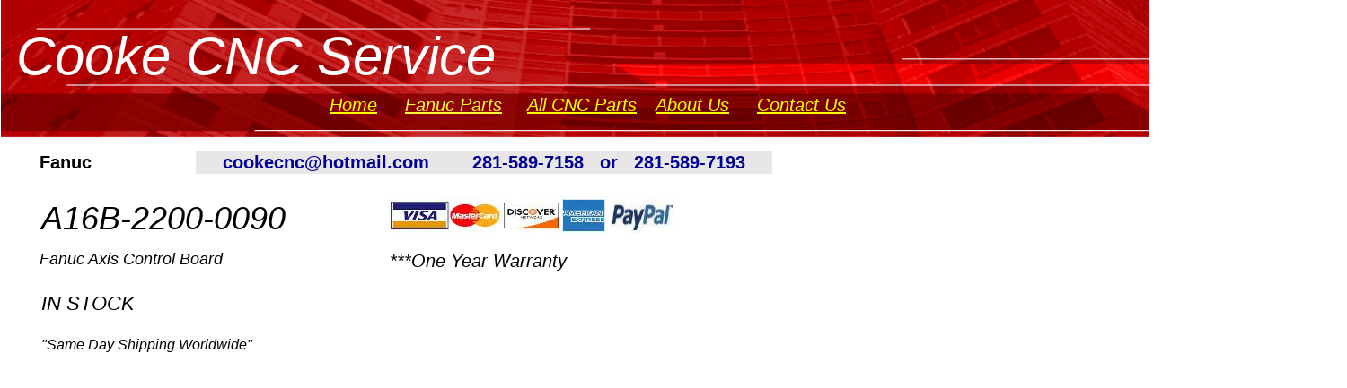

--- FILE ---
content_type: text/html
request_url: http://www.cookecnc.com/A16B-2200-0090.html
body_size: 1591
content:
<!--$sitebuilder version="2.9.0" extra="Java(1.8.0_45)" md5="9aaf467abd9df73cec98233ca3d64483"$-->
<!--$templateKey electronicsElectronicsShopGrey$-->
<html>
  <head>
    <title>Fanuc A16B-2200-0090</title>
    <meta name="generator" content="SiteBuilder/2.9.0/1.8.0_45">
    <meta name="author" content="Cooke CNC Service">
    <meta name="description" content="Fanuc Axis Control Board  A16B-2200-0090">
    <meta name="keywords" content="A16B-2200-0090">
    <!--$page size 1500, 5000$-->
    <!--$page margin 0, 1, 20, 1$-->
    <!--$fontFamily Arial$-->
    <!--$fontSize 14$-->
    <style type="text/css"><!--
      BODY {font-family:"Arial"; font-size:14;margin:0px;padding:0px;}
      P {font-family:"Arial"; font-size:14;}
      FORM {margin:0;padding:0;}
    --></style>
  </head>
  <body bgcolor="#FFFFFF" text="#000000" link="#0000FF" vlink="#800080" topmargin="0" leftmargin="0">

<!--$begin exclude$-->
    <div id="root" style="position:absolute;width:1500px;height:419px;">
<!--$end exclude$-->
      <div id="e0" style="position:absolute;left:6;top:0;width:358;height:29;"><div style="width:358px;height:29px;overflow:auto;"><!--$begin html$--><h1>Fanuc A20B-0009-0530 Circuit Board</h1><!--$end html$--></div>
      </div>
      <div id="e1" style="position:absolute;left:1;top:0;width:1498;height:154;"><!--$img %RemappedImageAsset:/sitebuilder/clipart/bars/regular/horizontal/buildingExteriorLines_red.gif$--><img src="clipart/pageHeaders/buildingExteriorLines_red.gif" width="1498" height="154" alt=""></div>      <div id="e2" style="position:absolute;left:44;top:169;width:68;height:33;"><span class="text"><b><font size="4"><span style="font-size:20px;line-height:24px;">Fanuc<br soft></span></font></b></span>      </div>
      <div id="e3" style="position:absolute;left:218;top:169;width:642;height:25;">
        <table border="0" cellspacing="0" cellpadding="0" width="642">
          <tr>
            <td nowrap height="25" align="center" valign="top" bgcolor="#E8E6E6"><span class="text"><b><font color="#000099" size="4"><span style="font-size:20px;line-height:24px;">cookecnc@hotmail.com &nbsp;&nbsp;&nbsp;</span></font></b><b><font color="#990000" size="4"><span style="font-size:20px;line-height:24px;">&nbsp;</span></font></b><b><font color="#000099" size="4"><span style="font-size:20px;line-height:24px;">&nbsp;&nbsp;&nbsp;281-589-7158 &nbsp;&nbsp;or &nbsp;&nbsp;281-589-7193<br soft></span></font></b></span></td>
          </tr>
        </table>
      </div>
      <div id="e4" style="position:absolute;left:367;top:105;width:60;height:30;"><span class="text"><a href="index.html"><i><font color="#FFFF00" size="4"><span style="font-size:20px;line-height:24px;">Home<br soft></span></font></i></a></span>      </div>
      <div id="e5" style="position:absolute;left:843;top:105;width:120;height:30;"><span class="text"><a href="ContactUs.html"><i><font color="#FFFF00" size="4"><span style="font-size:20px;line-height:24px;">Contact Us<br soft></span></font></i></a></span>      </div>
      <div id="e6" style="position:absolute;left:730;top:105;width:90;height:30;"><span class="text"><a href="AboutUs.html"><i><font color="#FFFF00" size="4"><span style="font-size:20px;line-height:24px;">About Us<br soft></span></font></i></a></span>      </div>
      <div id="e7" style="position:absolute;left:18;top:28;width:569;height:74;"><span class="text"><i><font color="#FFFFFF" size="7"><span style="font-size:60px;line-height:70px;">Cooke CNC Service<br soft></span></font></i></span>      </div>
      <div id="e8" style="position:absolute;left:587;top:105;width:124;height:27;"><span class="text"><a href="CNCCircuitBoards.html"><i><font color="#FFFF00" size="4"><span style="font-size:20px;line-height:24px;">All </span></font></i></a><a href="CNCCircuitBoards.html"><i><font color="#FFFF00" size="4"><span style="font-size:20px;line-height:24px;">CNC </span></font></i></a><a href="CNCCircuitBoards.html"><i><font color="#FFFF00" size="4"><span style="font-size:20px;line-height:24px;">Parts<br soft></span></font></i></a></span>      </div>
      <div id="e9" style="position:absolute;left:46;top:222;width:288;height:44;"><span class="text"><i><font size="6"><span style="font-size:36px;line-height:43px;">A16B-2200-0090<br soft></span></font></i></span>      </div>
      <div id="e10" style="position:absolute;left:44;top:278;width:322;height:27;"><span class="text"><i><font size="4"><span style="font-size:18px;line-height:22px;">Fanuc Axis Control Board<br soft></span></font></i></span>      </div>
      <div id="e11" style="position:absolute;left:46;top:375;width:243;height:24;"><span class="text"><i><font size="3"><span style="font-size:16px;line-height:19px;">&quot;Same Day Shipping Worldwide&quot;<br soft></span></font></i></span>      </div>
      <div id="e12" style="position:absolute;left:433;top:219;width:244;height:43;"><!--$img %ImageAssetImpl:/images/credit_card_symbols.jpg$--><img src="sitebuilder/images/credit_card_symbols-244x43.jpg" width="244" height="43" alt=""></div>      <div id="e13" style="position:absolute;left:678;top:221;width:73;height:39;"><!--$img %ImageAssetImpl:/images/Pay_Pal_Symbol.jpg$--><img src="sitebuilder/images/Pay_Pal_Symbol-73x39.jpg" width="73" height="39" alt=""></div>      <div id="e14" style="position:absolute;left:434;top:279;width:205;height:31;"><span class="text"><i><font size="4"><span style="font-size:20px;line-height:24px;">***One Year Warranty<br soft></span></font></i></span>      </div>
      <div id="e15" style="position:absolute;left:46;top:326;width:168;height:29;"><span class="text"><i><font size="4"><span style="font-size:22px;line-height:26px;">IN STOCK<br soft></span></font></i></span>      </div>
      <div id="e16" style="position:absolute;left:451;top:105;width:112;height:30;"><span class="text"><a href="FanucCNCparts.html"><i><font color="#FFFF33" size="4"><span style="font-size:20px;line-height:24px;">Fanuc Parts<br soft></span></font></i></a></span>      </div>
<!--$begin exclude$-->
    </div>
<!--$end exclude$-->
  </body>
</html>
